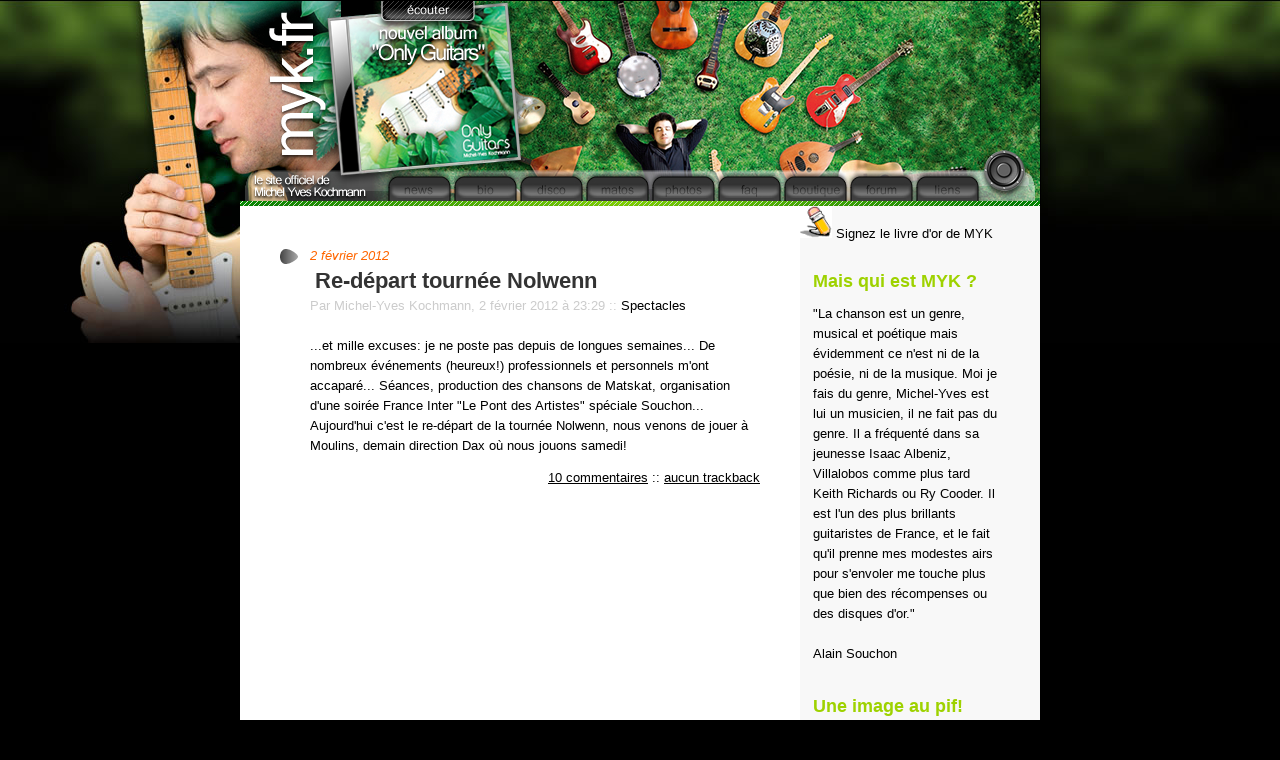

--- FILE ---
content_type: text/html; charset=UTF-8
request_url: http://www.myk.fr/news/index.php/?2012/02
body_size: 29178
content:

<!DOCTYPE html PUBLIC "-//W3C//DTD HTML 4.01 Transitional//EN"
"http://www.w3.org/TR/html4/loose.dtd">
<html xmlns="http://www.w3.org/1999/xhtml" xml:lang="fr"
lang="fr">
<head>
	
	<meta name="MSSmartTagsPreventParsing" content="TRUE" />
	<link rel="section" href="/news/index.php/?Les-enfoires" title="Les Enfoirés" />
<link rel="section" href="/news/index.php/?La-nouvelle-star" title="La Nouvelle Star" />
<link rel="section" href="/news/index.php/?General" title="General" />
<link rel="section" href="/news/index.php/?Disques" title="Disques" />
<link rel="section" href="/news/index.php/?Spectacles" title="Spectacles" />
<link rel="section" href="/news/index.php/?Radio-et-tele" title="Radio et Télé" />
<link rel="section" href="/news/index.php/?Le-site" title="Le site" />
<link rel="section" href="/news/index.php/?Matos" title="Matos" />
<link rel="section" href="/news/index.php/?Humeur" title="Humeur" />
<link rel="section" href="/news/index.php/?On-the-road" title="On the road" />
<link rel="section" href="/news/index.php/?Michel_yves_kochmann_only_guitars" title="Only Guitars" />
<link rel="archive" href="/news/index.php/?2013/04" title="avril 2013" />
<link rel="archive" href="/news/index.php/?2012/11" title="novembre 2012" />
<link rel="archive" href="/news/index.php/?2012/09" title="septembre 2012" />
<link rel="archive" href="/news/index.php/?2012/06" title="juin 2012" />
<link rel="archive" href="/news/index.php/?2012/05" title="mai 2012" />
<link rel="archive" href="/news/index.php/?2012/04" title="avril 2012" />
<link rel="archive" href="/news/index.php/?2012/02" title="février 2012" />
<link rel="archive" href="/news/index.php/?2011/11" title="novembre 2011" />
<link rel="archive" href="/news/index.php/?2011/10" title="octobre 2011" />
<link rel="archive" href="/news/index.php/?2011/09" title="septembre 2011" />
<link rel="archive" href="/news/index.php/?2011/08" title="août 2011" />
<link rel="archive" href="/news/index.php/?2011/07" title="juillet 2011" />
<link rel="archive" href="/news/index.php/?2011/06" title="juin 2011" />
<link rel="archive" href="/news/index.php/?2011/05" title="mai 2011" />
<link rel="archive" href="/news/index.php/?2011/04" title="avril 2011" />
<link rel="archive" href="/news/index.php/?2011/03" title="mars 2011" />
<link rel="archive" href="/news/index.php/?2011/02" title="février 2011" />
<link rel="archive" href="/news/index.php/?2011/01" title="janvier 2011" />
<link rel="archive" href="/news/index.php/?2010/11" title="novembre 2010" />
<link rel="archive" href="/news/index.php/?2010/10" title="octobre 2010" />
<link rel="archive" href="/news/index.php/?2010/09" title="septembre 2010" />
<link rel="archive" href="/news/index.php/?2010/08" title="août 2010" />
<link rel="archive" href="/news/index.php/?2010/07" title="juillet 2010" />
<link rel="archive" href="/news/index.php/?2010/06" title="juin 2010" />
<link rel="archive" href="/news/index.php/?2010/05" title="mai 2010" />
<link rel="archive" href="/news/index.php/?2010/04" title="avril 2010" />
<link rel="archive" href="/news/index.php/?2010/03" title="mars 2010" />
<link rel="archive" href="/news/index.php/?2010/01" title="janvier 2010" />
<link rel="archive" href="/news/index.php/?2009/11" title="novembre 2009" />
<link rel="archive" href="/news/index.php/?2009/10" title="octobre 2009" />
<link rel="archive" href="/news/index.php/?2009/09" title="septembre 2009" />
<link rel="archive" href="/news/index.php/?2009/08" title="août 2009" />
<link rel="archive" href="/news/index.php/?2009/07" title="juillet 2009" />
<link rel="archive" href="/news/index.php/?2009/06" title="juin 2009" />
<link rel="archive" href="/news/index.php/?2009/05" title="mai 2009" />
<link rel="archive" href="/news/index.php/?2009/04" title="avril 2009" />
<link rel="archive" href="/news/index.php/?2009/03" title="mars 2009" />
<link rel="archive" href="/news/index.php/?2009/02" title="février 2009" />
<link rel="archive" href="/news/index.php/?2009/01" title="janvier 2009" />
<link rel="archive" href="/news/index.php/?2008/12" title="décembre 2008" />
<link rel="archive" href="/news/index.php/?2008/11" title="novembre 2008" />
<link rel="archive" href="/news/index.php/?2008/10" title="octobre 2008" />
<link rel="archive" href="/news/index.php/?2008/09" title="septembre 2008" />
<link rel="archive" href="/news/index.php/?2008/08" title="août 2008" />
<link rel="archive" href="/news/index.php/?2008/07" title="juillet 2008" />
<link rel="archive" href="/news/index.php/?2008/06" title="juin 2008" />
<link rel="archive" href="/news/index.php/?2008/05" title="mai 2008" />
<link rel="archive" href="/news/index.php/?2008/04" title="avril 2008" />
<link rel="archive" href="/news/index.php/?2008/03" title="mars 2008" />
<link rel="archive" href="/news/index.php/?2008/02" title="février 2008" />
<link rel="archive" href="/news/index.php/?2008/01" title="janvier 2008" />
<link rel="archive" href="/news/index.php/?2007/12" title="décembre 2007" />
<link rel="archive" href="/news/index.php/?2007/11" title="novembre 2007" />
<link rel="archive" href="/news/index.php/?2007/10" title="octobre 2007" />
<link rel="archive" href="/news/index.php/?2007/09" title="septembre 2007" />
<link rel="archive" href="/news/index.php/?2007/08" title="août 2007" />
<link rel="archive" href="/news/index.php/?2007/07" title="juillet 2007" />
<link rel="archive" href="/news/index.php/?2007/06" title="juin 2007" />
<link rel="archive" href="/news/index.php/?2007/05" title="mai 2007" />
<link rel="archive" href="/news/index.php/?2007/04" title="avril 2007" />
<link rel="archive" href="/news/index.php/?2007/03" title="mars 2007" />
<link rel="archive" href="/news/index.php/?2007/02" title="février 2007" />
<link rel="archive" href="/news/index.php/?2007/01" title="janvier 2007" />
<link rel="archive" href="/news/index.php/?2006/12" title="décembre 2006" />
<link rel="archive" href="/news/index.php/?2006/11" title="novembre 2006" />
<link rel="archive" href="/news/index.php/?2006/10" title="octobre 2006" />
<link rel="archive" href="/news/index.php/?2006/09" title="septembre 2006" />
<link rel="archive" href="/news/index.php/?2006/08" title="août 2006" />
<link rel="archive" href="/news/index.php/?2006/07" title="juillet 2006" />
<link rel="archive" href="/news/index.php/?2006/06" title="juin 2006" />
<link rel="archive" href="/news/index.php/?2006/05" title="mai 2006" />
<link rel="archive" href="/news/index.php/?2006/04" title="avril 2006" />
<link rel="archive" href="/news/index.php/?2006/03" title="mars 2006" />
<link rel="archive" href="/news/index.php/?2006/02" title="février 2006" />
<link rel="archive" href="/news/index.php/?2006/01" title="janvier 2006" />
<link rel="archive" href="/news/index.php/?2005/12" title="décembre 2005" />
<link rel="archive" href="/news/index.php/?2005/11" title="novembre 2005" />
<link rel="archive" href="/news/index.php/?2005/10" title="octobre 2005" />
<link rel="archive" href="/news/index.php/?2005/09" title="septembre 2005" />
	<link rel="alternate" type="application/rss+xml" title="RSS" href="/news/rss.php" />
	<link rel="alternate" type="application/xml" title="Atom" href="/news/atom.php" />
	<meta name="DC.title" content="Le site internet de MYK : Michel-Yves Kochmann Guitariste avec La nouvelle Star de M6" />
	<title>février 2012 - Le site internet de MYK : Michel-Yves Kochmann Guitariste avec La nouvelle Star de M6</title>
	
	<link rel="stylesheet" type="text/css" href="/news/themes/default/style.css" media="screen" />
<link rel="stylesheet" type="text/css" href="/news/share/gallery/themes/default/gallery.css" media="screen" />
		
	<script language="JavaScript">
<!--
function MM_findObj(n, d) { //v4.01
  var p,i,x;  if(!d) d=document; if((p=n.indexOf("?"))>0&&parent.frames.length) {
    d=parent.frames[n.substring(p+1)].document; n=n.substring(0,p);}
  if(!(x=d[n])&&d.all) x=d.all[n]; for (i=0;!x&&i<d.forms.length;i++) x=d.forms[i][n];
  for(i=0;!x&&d.layers&&i<d.layers.length;i++) x=MM_findObj(n,d.layers[i].document);
  if(!x && d.getElementById) x=d.getElementById(n); return x;
}
function MM_swapImage() { //v3.0
  var i,j=0,x,a=MM_swapImage.arguments; document.MM_sr=new Array; for(i=0;i<(a.length-2);i+=3)
   if ((x=MM_findObj(a[i]))!=null){document.MM_sr[j++]=x; if(!x.oSrc) x.oSrc=x.src; x.src=a[i+2];}
}
function MM_swapImgRestore() { //v3.0
  var i,x,a=document.MM_sr; for(i=0;a&&i<a.length&&(x=a[i])&&x.oSrc;i++) x.src=x.oSrc;
}

function MM_preloadImages() { //v3.0
 var d=document; if(d.images){ if(!d.MM_p) d.MM_p=new Array();
   var i,j=d.MM_p.length,a=MM_preloadImages.arguments; for(i=0; i<a.length; i++)
   if (a[i].indexOf("#")!=0){ d.MM_p[j]=new Image; d.MM_p[j++].src=a[i];}}
}

//-->
</script>
	
	
<style type="text/css">
<!--
body {
	background-image: url(../../../menu/images/back.jpg);
	background-repeat: repeat-x;
}
.style1 {color: #FFFFFF}
-->
</style>

</head>


<body bgcolor="#000000" onLoad="MM_preloadImages('../menu/images/ecouter_f2.jpg','../menu/images/jukebox_f2.jpg','../menu/images/news_f2.jpg','../menu/images/bio_f2.jpg','../menu/images/disco_f2.jpg','../menu/images/matos_f2.jpg','../menu/images/photos_f2.jpg','../menu/images/faq_f2.jpg','../menu/images/boutique_f2.jpg','../menu/images/forum_f2.jpg','../menu/images/liens_f2.jpg');">
<table width="800" border="0" align="center" cellpadding="0" cellspacing="0" bgcolor="#000000">
<!-- fwtable fwsrc="Sans titre-6.png" fwpage="Page 1" fwbase="test.jpg" fwstyle="Dreamweaver" fwdocid = "1212563038" fwnested="0" -->
  <tr>
   <td><img src="../menu/images/spacer.gif" width="87" height="1" border="0" alt="" /></td>
   <td><img src="../menu/images/spacer.gif" width="49" height="1" border="0" alt="" /></td>
   <td><img src="../menu/images/spacer.gif" width="9" height="1" border="0" alt="" /></td>
   <td><img src="../menu/images/spacer.gif" width="67" height="1" border="0" alt="" /></td>
   <td><img src="../menu/images/spacer.gif" width="27" height="1" border="0" alt="" /></td>
   <td><img src="../menu/images/spacer.gif" width="39" height="1" border="0" alt="" /></td>
   <td><img src="../menu/images/spacer.gif" width="66" height="1" border="0" alt="" /></td>
   <td><img src="../menu/images/spacer.gif" width="66" height="1" border="0" alt="" /></td>
   <td><img src="../menu/images/spacer.gif" width="66" height="1" border="0" alt="" /></td>
   <td><img src="../menu/images/spacer.gif" width="66" height="1" border="0" alt="" /></td>
   <td><img src="../menu/images/spacer.gif" width="66" height="1" border="0" alt="" /></td>
   <td><img src="../menu/images/spacer.gif" width="66" height="1" border="0" alt="" /></td>
   <td><img src="../menu/images/spacer.gif" width="67" height="1" border="0" alt="" /></td>
   <td><img src="../menu/images/spacer.gif" width="59" height="1" border="0" alt="" /></td>
   <td><img src="../menu/images/spacer.gif" width="1" height="1" border="0" alt="" /></td>
  </tr>

  <tr>
   <td rowspan="4"><a href="http://www.myk.fr/news" target="_self"><img name="mykfr" src="../menu/images/myk.fr.jpg" width="87" height="205" border="0" id="mykfr" alt="myk.fr : le site de Michel Yves Kochmann" /></a></td>
   <td><img name="test_r1_c4" src="../menu/images/test_r1_c4.jpg" width="49" height="28" border="0" id="test_r1_c4" alt="myk.fr : le site de Michel Yves Kochmann" /></td>
   <td colspan="3"><a href="http://www.myk.fr/disco/index.php?num_disco=0" target="_self" onMouseOut="MM_swapImgRestore();" onMouseOver="MM_swapImage('ecouter','','../menu/images/ecouter_f2.jpg',1);"><img name="ecouter" src="../menu/images/ecouter.jpg" width="103" height="28" border="0" id="ecouter" alt="myk.fr : le site de Michel Yves Kochmann" /></a></td>
   <td rowspan="3" colspan="8"><img name="guitarescercle" src="../menu/images/guitarescercle.jpg" width="502" height="168" border="0" id="guitarescercle" alt="myk.fr : le site de Michel Yves Kochmann" /></td>
   <td rowspan="2"><img name="test_r1_c16" src="../menu/images/test_r1_c16.jpg" width="59" height="145" border="0" id="test_r1_c16" alt="myk.fr : le site de Michel Yves Kochmann" /></td>
   <td><img src="../menu/images/spacer.gif" width="1" height="28" border="0" alt="" /></td>
  </tr>
  <tr>
   <td rowspan="3"><img name="test_r2_c4" src="../menu/images/test_r2_c4.jpg" width="49" height="177" border="0" id="test_r2_c4" alt="myk.fr : le site de Michel Yves Kochmann" /></td>
   <td rowspan="2" colspan="3"><img name="onlyguitars" src="../menu/images/onlyguitars.jpg" width="103" height="140" border="0" id="onlyguitars" alt="myk.fr : le site de Michel Yves Kochmann" /></td>
   <td><img src="../menu/images/spacer.gif" width="1" height="117" border="0" alt="" /></td>
  </tr>
  <tr>
   <td rowspan="2"><a href="http://shrinformatique.free.fr/myk/audio/mp3player.html" target="_blank" onMouseOut="MM_swapImgRestore();" onMouseOver="MM_swapImage('jukebox','','../menu/images/jukebox_f2.jpg',1);"><img name="jukebox" src="../menu/images/jukebox.jpg" width="59" height="60" border="0" id="jukebox" alt="myk.fr : le site de Michel Yves Kochmann" /></a></td>
   <td><img src="../menu/images/spacer.gif" width="1" height="23" border="0" alt="" /></td>
  </tr>
  <tr>
   <td><img name="test_r4_c5" src="../menu/images/test_r4_c5.jpg" width="9" height="37" border="0" id="test_r4_c5" alt="myk.fr : le site de Michel Yves Kochmann" /></td>
   <td><a href="http://www.myk.fr/news" target="_self" onMouseOut="MM_swapImgRestore();" onMouseOver="MM_swapImage('news','','../menu/images/news_f2.jpg',1);"><img name="news" src="../menu/images/news.jpg" width="67" height="37" border="0" id="news" alt="myk.fr : le site de Michel Yves Kochmann" /></a></td>
   <td colspan="2"><a href="http://www.myk.fr/bio" target="_self" onMouseOut="MM_swapImgRestore();" onMouseOver="MM_swapImage('bio','','../menu/images/bio_f2.jpg',1);"><img name="bio" src="../menu/images/bio.jpg" width="66" height="37" border="0" id="bio" alt="myk.fr : le site de Michel Yves Kochmann" /></a></td>
   <td><a href="http://www.myk.fr/disco" target="_self" onMouseOut="MM_swapImgRestore();" onMouseOver="MM_swapImage('disco','','../menu/images/disco_f2.jpg',1);"><img name="disco" src="../menu/images/disco.jpg" width="66" height="37" border="0" id="disco" alt="myk.fr : le site de Michel Yves Kochmann" /></a></td>
   <td><a href="http://www.myk.fr/matos" target="_self" onMouseOut="MM_swapImgRestore();" onMouseOver="MM_swapImage('matos','','../menu/images/matos_f2.jpg',1);"><img name="matos" src="../menu/images/matos.jpg" width="66" height="37" border="0" id="matos" alt="myk.fr : le site de Michel Yves Kochmann" /></a></td>
   <td><a href="http://www.myk.fr/photos" target="_self" onMouseOut="MM_swapImgRestore();" onMouseOver="MM_swapImage('photos','','../menu/images/photos_f2.jpg',1);"><img name="photos" src="../menu/images/photos.jpg" width="66" height="37" border="0" id="photos" alt="myk.fr : le site de Michel Yves Kochmann" /></a></td>
   <td><a href="http://www.myk.fr/faq" target="_self" onMouseOut="MM_swapImgRestore();" onMouseOver="MM_swapImage('faq','','../menu/images/faq_f2.jpg',1);"><img name="faq" src="../menu/images/faq.jpg" width="66" height="37" border="0" id="faq" alt="myk.fr : le site de Michel Yves Kochmann" /></a></td>
   <td><a href="http://www.myk.fr/boutique" target="_self" onMouseOut="MM_swapImgRestore();" onMouseOver="MM_swapImage('boutique','','../menu/images/boutique_f2.jpg',1);"><img name="boutique" src="../menu/images/boutique.jpg" width="66" height="37" border="0" id="boutique" alt="myk.fr : le site de Michel Yves Kochmann" /></a></td>
   <td><a href="http://www.myk.fr/forum" target="_self" onMouseOut="MM_swapImgRestore();" onMouseOver="MM_swapImage('forum','','../menu/images/forum_f2.jpg',1);"><img name="forum" src="../menu/images/forum.jpg" width="66" height="37" border="0" id="forum" alt="myk.fr : le site de Michel Yves Kochmann" /></a></td>
   <td><a href="http://www.myk.fr/liens" target="_self" onMouseOut="MM_swapImgRestore();" onMouseOver="MM_swapImage('liens','','../menu/images/liens_f2.jpg',1);"><img name="liens" src="../menu/images/liens.jpg" width="67" height="37" border="0" id="liens" alt="myk.fr : le site de Michel Yves Kochmann" /></a></td>
   <td><img src="../menu/images/spacer.gif" width="1" height="37" border="0" alt="" /></td>
</tr>
</table>
<table cellpadding="0" cellspacing="0" border="0" align="center" width="800">
<tr>
<td>
<div id="page">
<div id="main">

<br>
	<div id="content">
						
		

<!-- Boucle sur la liste de billets -->
	<div class="post">
		<p class="day-date"> 2 février 2012</p>		
		<h2 id="p585" class="post-title"><a
		href="/news/index.php/?2012/02/02/585-re-depart-tournee-nolwenn">Re-départ tournée Nolwenn</a></h2>
		
		<p class="post-info">Par Michel-Yves Kochmann,
		 2 février 2012 &agrave; 23:29		<span>::</span> <a href="/news/index.php/?Spectacles">Spectacles</a>
		</p>
		
		<div class="post-content" lang="fr">
			...et mille excuses: je ne poste pas depuis de longues semaines... De nombreux événements (heureux!) professionnels et personnels m'ont accaparé... Séances, production des chansons de Matskat, organisation d'une soirée France Inter "Le Pont des Artistes" spéciale Souchon... Aujourd'hui c'est le re-départ de la tournée Nolwenn, nous venons de jouer à Moulins, demain direction Dax où nous jouons samedi!		</div>
		
		<p class="post-info-co"><a href="/news/index.php/?2012/02/02/585-re-depart-tournee-nolwenn#co"
		title="commentaires pour : Re-départ tournée Nolwenn">10 commentaires</a>
		<span>::</span> <a href="/news/index.php/?2012/02/02/585-re-depart-tournee-nolwenn#tb"
		title="trackbacks pour : Re-départ tournée Nolwenn">aucun trackback</a></p>
	</div>
		
		
	</div>
</div>


<div id="sidebar">
<a href="http://www.myk.fr/guestbook" style="text-decoration:none"><img src="http://www.myk.fr/news/ecrire/tools/presentation/icon.png" border="0"> Signez le livre d'or de MYK</a><br>
<br>


<div id="randimage">
	<h2>Mais qui est MYK ?</h2><p>"La chanson est un genre, musical et poétique mais évidemment ce n'est ni de la poésie, ni de la musique. Moi je fais du genre, Michel-Yves est lui un musicien, il ne fait pas du genre. Il a fréquenté dans sa jeunesse Isaac Albeniz, Villalobos comme plus tard Keith Richards ou Ry Cooder. Il est l'un des plus brillants guitaristes de France, et le fait qu'il prenne mes modestes airs pour s'envoler me touche plus que bien des récompenses ou des disques d'or."<br><br>Alain Souchon<br></p>
	<br><h2>Une image au pif!</h2>
	<span class="gallery-image"><a href="/news/index.php/?gallery/make-a-wish/2007/liane"><img src="/news/images/Make a Wish 2007/Liane.TN__.jpg" alt="Liane.jpg"/></a></span></div>
<div id="galleries">
	<h2><a href="/news/index.php/?gallery">Galeries Photos</a></h2>
	<!--<h3><a href="/news/index.php/?gallery/les-enfoires-2008">Les Enfoirés 2008</a></h3><ul><li><a href="/news/index.php/?gallery/les-enfoires-2008/repetes-au-studio">Répètes au studio</a></li><li><a href="/news/index.php/?gallery/les-enfoires-2008/repetes-jour-2">Répètes jour 2</a></li><li><a href="/news/index.php/?gallery/les-enfoires-2008/au-zenith">Au Zénith</a></li></ul><h3><a href="/news/index.php/?gallery/les-enfoires-2007">Les Enfoirés 2007</a></h3><ul><li><a href="/news/index.php/?gallery/les-enfoires-2007/repetes-studio-et-concert">Répètes Studio et Concert</a></li></ul><h3><a href="/news/index.php/?gallery/make-a-wish">Make a Wish</a></h3><ul><li><a href="/news/index.php/?gallery/make-a-wish/2007">2007</a></li></ul><h3><a href="/news/index.php/?gallery/rien-a-voir-avec-la-musique">Rien à voir avec la musique!</a></h3><ul><li><a href="/news/index.php/?gallery/rien-a-voir-avec-la-musique/mes-photos-d-animaux">Mes photos d'animaux...</a></li></ul> -->
</div>


	<div id="calendar">
	
	<h2>Calendrier</h2>
	<table summary="Calendrier">
<caption><a href="/news/index.php/?2011/11"  title="novembre 2011">&#171;</a> février 2012 <a href="/news/index.php/?2012/04"  title="avril 2012">&#187;</a></caption><thead><tr><th scope="col"><abbr title="lundi">lun</abbr></th><th scope="col"><abbr title="mardi">mar</abbr></th><th scope="col"><abbr title="mercredi">mer</abbr></th><th scope="col"><abbr title="jeudi">jeu</abbr></th><th scope="col"><abbr title="vendredi">ven</abbr></th><th scope="col"><abbr title="samedi">sam</abbr></th><th scope="col"><abbr title="dimanche">dim</abbr></th></tr></thead>
<tbody><tr><td> </td><td> </td><td>1</td><td><a href="/news/index.php/?2012/02/02">2</a></td><td>3</td><td>4</td><td>5</td></tr>
<tr><td>6</td><td>7</td><td>8</td><td>9</td><td>10</td><td>11</td><td>12</td></tr>
<tr><td>13</td><td>14</td><td>15</td><td>16</td><td>17</td><td>18</td><td>19</td></tr>
<tr><td>20</td><td>21</td><td>22</td><td>23</td><td>24</td><td>25</td><td>26</td></tr>
<tr><td>27</td><td>28</td><td>29</td><td> </td><td> </td><td> </td><td> </td></tr>
</tbody>
</table>	<span></span>
	</div>
	
	<div id="search">
		<form action="/news/index.php/" method="get">
		
			<h2><label for="q">Rechercher</label></h2>
			<p class="field"><input name="q" id="q" type="text" size="10"
			value="" accesskey="4" />
			<input type="submit" class="submit" value="ok" /></p>
		
		</form>
	</div>
	
			
		
	

<div id="categories">
		<h2>Cat&eacute;gories</h2>
		<ul><li><a href="/news/index.php/?Les-enfoires">Les Enfoirés</a></li><li><a href="/news/index.php/?La-nouvelle-star">La Nouvelle Star</a></li><li><a href="/news/index.php/?General">General</a></li><li><a href="/news/index.php/?Disques">Disques</a></li><li><a href="/news/index.php/?Spectacles">Spectacles</a></li><li><a href="/news/index.php/?Radio-et-tele">Radio et Télé</a></li><li><a href="/news/index.php/?Le-site">Le site</a></li><li><a href="/news/index.php/?Matos">Matos</a></li><li><a href="/news/index.php/?Humeur">Humeur</a></li><li><a href="/news/index.php/?On-the-road">On the road</a></li><li><a href="/news/index.php/?Michel_yves_kochmann_only_guitars">Only Guitars</a></li></ul>	</div>
	
	<div id="archives">
		<h2>Archives</h2>
		<ul><li><a href="/news/index.php/?2013/04">avril 2013</a></li><li><a href="/news/index.php/?2012/11">novembre 2012</a></li><li><a href="/news/index.php/?2012/09">septembre 2012</a></li><li><a href="/news/index.php/?2012/06">juin 2012</a></li><li><a href="/news/index.php/?2012/05">mai 2012</a></li><li><a href="/news/index.php/?2012/04">avril 2012</a></li><li><strong><a href="/news/index.php/?2012/02">février 2012</a></strong></li><li><a href="/news/index.php/?2011/11">novembre 2011</a></li><li><a href="/news/index.php/?2011/10">octobre 2011</a></li><li><a href="/news/index.php/?2011/09">septembre 2011</a></li><li><a href="/news/index.php/?2011/08">août 2011</a></li><li><a href="/news/index.php/?2011/07">juillet 2011</a></li><li><a href="/news/index.php/?2011/06">juin 2011</a></li><li><a href="/news/index.php/?2011/05">mai 2011</a></li><li><a href="/news/index.php/?2011/04">avril 2011</a></li><li><a href="/news/index.php/?2011/03">mars 2011</a></li><li><a href="/news/index.php/?2011/02">février 2011</a></li><li><a href="/news/index.php/?2011/01">janvier 2011</a></li><li><a href="/news/index.php/?2010/11">novembre 2010</a></li><li><a href="/news/index.php/?2010/10">octobre 2010</a></li><li><a href="/news/index.php/?2010/09">septembre 2010</a></li><li><a href="/news/index.php/?2010/08">août 2010</a></li><li><a href="/news/index.php/?2010/07">juillet 2010</a></li><li><a href="/news/index.php/?2010/06">juin 2010</a></li><li><a href="/news/index.php/?2010/05">mai 2010</a></li><li><a href="/news/index.php/?2010/04">avril 2010</a></li><li><a href="/news/index.php/?2010/03">mars 2010</a></li><li><a href="/news/index.php/?2010/01">janvier 2010</a></li><li><a href="/news/index.php/?2009/11">novembre 2009</a></li><li><a href="/news/index.php/?2009/10">octobre 2009</a></li><li><a href="/news/index.php/?2009/09">septembre 2009</a></li><li><a href="/news/index.php/?2009/08">août 2009</a></li><li><a href="/news/index.php/?2009/07">juillet 2009</a></li><li><a href="/news/index.php/?2009/06">juin 2009</a></li><li><a href="/news/index.php/?2009/05">mai 2009</a></li><li><a href="/news/index.php/?2009/04">avril 2009</a></li><li><a href="/news/index.php/?2009/03">mars 2009</a></li><li><a href="/news/index.php/?2009/02">février 2009</a></li><li><a href="/news/index.php/?2009/01">janvier 2009</a></li><li><a href="/news/index.php/?2008/12">décembre 2008</a></li><li><a href="/news/index.php/?2008/11">novembre 2008</a></li><li><a href="/news/index.php/?2008/10">octobre 2008</a></li><li><a href="/news/index.php/?2008/09">septembre 2008</a></li><li><a href="/news/index.php/?2008/08">août 2008</a></li><li><a href="/news/index.php/?2008/07">juillet 2008</a></li><li><a href="/news/index.php/?2008/06">juin 2008</a></li><li><a href="/news/index.php/?2008/05">mai 2008</a></li><li><a href="/news/index.php/?2008/04">avril 2008</a></li><li><a href="/news/index.php/?2008/03">mars 2008</a></li><li><a href="/news/index.php/?2008/02">février 2008</a></li><li><a href="/news/index.php/?2008/01">janvier 2008</a></li><li><a href="/news/index.php/?2007/12">décembre 2007</a></li><li><a href="/news/index.php/?2007/11">novembre 2007</a></li><li><a href="/news/index.php/?2007/10">octobre 2007</a></li><li><a href="/news/index.php/?2007/09">septembre 2007</a></li><li><a href="/news/index.php/?2007/08">août 2007</a></li><li><a href="/news/index.php/?2007/07">juillet 2007</a></li><li><a href="/news/index.php/?2007/06">juin 2007</a></li><li><a href="/news/index.php/?2007/05">mai 2007</a></li><li><a href="/news/index.php/?2007/04">avril 2007</a></li><li><a href="/news/index.php/?2007/03">mars 2007</a></li><li><a href="/news/index.php/?2007/02">février 2007</a></li><li><a href="/news/index.php/?2007/01">janvier 2007</a></li><li><a href="/news/index.php/?2006/12">décembre 2006</a></li><li><a href="/news/index.php/?2006/11">novembre 2006</a></li><li><a href="/news/index.php/?2006/10">octobre 2006</a></li><li><a href="/news/index.php/?2006/09">septembre 2006</a></li><li><a href="/news/index.php/?2006/08">août 2006</a></li><li><a href="/news/index.php/?2006/07">juillet 2006</a></li><li><a href="/news/index.php/?2006/06">juin 2006</a></li><li><a href="/news/index.php/?2006/05">mai 2006</a></li><li><a href="/news/index.php/?2006/04">avril 2006</a></li><li><a href="/news/index.php/?2006/03">mars 2006</a></li><li><a href="/news/index.php/?2006/02">février 2006</a></li><li><a href="/news/index.php/?2006/01">janvier 2006</a></li><li><a href="/news/index.php/?2005/12">décembre 2005</a></li><li><a href="/news/index.php/?2005/11">novembre 2005</a></li><li><a href="/news/index.php/?2005/10">octobre 2005</a></li><li><a href="/news/index.php/?2005/09">septembre 2005</a></li></ul>	</div>
	
	<div id="links">
		<h2>Liens</h2>
		<ul><li><a href="http://www.myk.fr/guestbook">Signez le livre d'or de MYK</a></li><li><a href="http://les-enfoires.myk.fr" title="Tout sur les Enfoirés">Tout sur les Enfoirés</a></li><li><a href="http://la-nouvelle-star.myk.fr" title="Tout sur la Nouvelle Star - Avec Michel Yves Kochmann guitariste pour la nouvelle star">Tout sur la Nouvelle Star</a></li></ul>	</div>
	
	
</div>


<p id="footer">

<br>	
<span class="post-info"><a href="http://www.myk.fr">site officiel michel-yves kochmann</a> | <a href="http://www.myk.fr/news">news</a> | <a href="http://www.myk.fr/bio">bio</a> | <a href="http://www.myk.fr/disco">disco</a> | <a href="http://www.myk.fr/matos">matos</a> | <a href="http://www.myk.fr/photos">photos</a> | <a href="http://www.myk.fr/faq">faq</a> | <a href="http://www.myk.fr/boutique">boutique</a> | <a href="http://www.myk.fr/forum">forum</a> | <a href="http://www.myk.fr/liens">liens</a> | <a href="http://www.myk.fr/guestbook">livre d'or</a> </span></span><br />
<a href="http://www.myk.fr/contact/index.php">mais qui est  le webmaster ?</a><br>6 personnes en ligne<br />
<br>
<!-- <a href="/news/rss.php">fil rss</a> - <a href="/news/rss.php?type=co">fil rss commentaires</a> - <a href="/news/atom.php">fil atom</a> - <a href="/news/atom.php?type=co">fil atom commentaires</a>
 -->
 <br>

</div> <!-- end #page -->

</div>
</td>
</tr>
</table>
<p align="center">
<script type="text/javascript"><!--
google_ad_client = "pub-9340944546698751";
/* 728x90, date de cr�ation 04/02/08 */
google_ad_slot = "0563800537";
google_ad_width = 728;
google_ad_height = 90;
//-->
</script>
<script type="text/javascript"
src="http://pagead2.googlesyndication.com/pagead/show_ads.js">
</script>
</p>
<br><br>
</body>
</html>



--- FILE ---
content_type: text/html; charset=utf-8
request_url: https://www.google.com/recaptcha/api2/aframe
body_size: 258
content:
<!DOCTYPE HTML><html><head><meta http-equiv="content-type" content="text/html; charset=UTF-8"></head><body><script nonce="bAdC7cgfq7CUSZMMUF2YbQ">/** Anti-fraud and anti-abuse applications only. See google.com/recaptcha */ try{var clients={'sodar':'https://pagead2.googlesyndication.com/pagead/sodar?'};window.addEventListener("message",function(a){try{if(a.source===window.parent){var b=JSON.parse(a.data);var c=clients[b['id']];if(c){var d=document.createElement('img');d.src=c+b['params']+'&rc='+(localStorage.getItem("rc::a")?sessionStorage.getItem("rc::b"):"");window.document.body.appendChild(d);sessionStorage.setItem("rc::e",parseInt(sessionStorage.getItem("rc::e")||0)+1);localStorage.setItem("rc::h",'1769498198507');}}}catch(b){}});window.parent.postMessage("_grecaptcha_ready", "*");}catch(b){}</script></body></html>